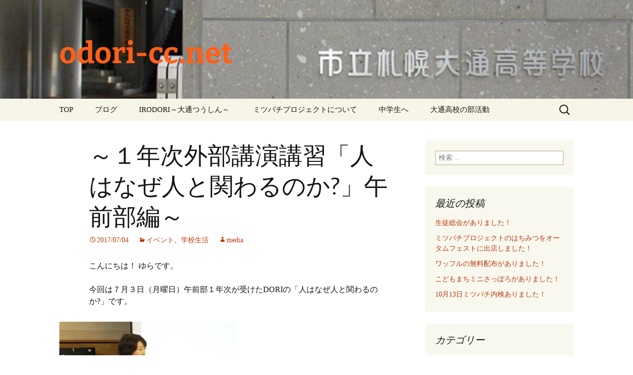

--- FILE ---
content_type: text/html; charset=UTF-8
request_url: http://odori-cc.net/2017/07/04/9260/
body_size: 16540
content:
<!DOCTYPE html>
<html dir="ltr" lang="ja" prefix="og: https://ogp.me/ns#">
<head>
<meta charset="UTF-8">
<meta name="viewport" content="width=device-width">
<link rel="profile" href="https://gmpg.org/xfn/11">
<link rel="pingback" href="http://odori-cc.net/xmlrpc.php">
<style>img:is([sizes="auto" i], [sizes^="auto," i]) { contain-intrinsic-size: 3000px 1500px }</style>
<!-- All in One SEO 4.9.0 - aioseo.com -->
<title>～１年次外部講演講習「人はなぜ人と関わるのか?」午前部編～ | odori-cc.net</title>
<meta name="robots" content="max-image-preview:large" />
<meta name="author" content="media"/>
<link rel="canonical" href="http://odori-cc.net/2017/07/04/9260/" />
<meta name="generator" content="All in One SEO (AIOSEO) 4.9.0" />
<meta property="og:locale" content="ja_JP" />
<meta property="og:site_name" content="odori-cc.net" />
<meta property="og:type" content="article" />
<meta property="og:title" content="～１年次外部講演講習「人はなぜ人と関わるのか?」午前部編～ | odori-cc.net" />
<meta property="og:url" content="http://odori-cc.net/2017/07/04/9260/" />
<meta property="og:image" content="http://odori-cc.net/wp-content/uploads/2017/07/MG_6991.jpg" />
<meta property="og:image:width" content="4272" />
<meta property="og:image:height" content="2848" />
<meta property="article:published_time" content="2017-07-04T06:31:01+00:00" />
<meta property="article:modified_time" content="2017-07-04T06:45:10+00:00" />
<meta name="twitter:card" content="summary_large_image" />
<meta name="twitter:site" content="@odori_media" />
<meta name="twitter:title" content="～１年次外部講演講習「人はなぜ人と関わるのか?」午前部編～ | odori-cc.net" />
<meta name="twitter:image" content="http://odori-cc.net/wp-content/uploads/2017/07/MG_6991.jpg" />
<script type="application/ld+json" class="aioseo-schema">
{"@context":"https:\/\/schema.org","@graph":[{"@type":"Article","@id":"http:\/\/odori-cc.net\/2017\/07\/04\/9260\/#article","name":"\uff5e\uff11\u5e74\u6b21\u5916\u90e8\u8b1b\u6f14\u8b1b\u7fd2\u300c\u4eba\u306f\u306a\u305c\u4eba\u3068\u95a2\u308f\u308b\u306e\u304b?\u300d\u5348\u524d\u90e8\u7de8\uff5e | odori-cc.net","headline":"\uff5e\uff11\u5e74\u6b21\u5916\u90e8\u8b1b\u6f14\u8b1b\u7fd2\u300c\u4eba\u306f\u306a\u305c\u4eba\u3068\u95a2\u308f\u308b\u306e\u304b?\u300d\u5348\u524d\u90e8\u7de8\uff5e","author":{"@id":"http:\/\/odori-cc.net\/author\/media\/#author"},"publisher":{"@id":"http:\/\/odori-cc.net\/#organization"},"image":{"@type":"ImageObject","url":"https:\/\/i0.wp.com\/odori-cc.net\/wp-content\/uploads\/2017\/07\/MG_6991.jpg?fit=4272%2C2848","@id":"http:\/\/odori-cc.net\/2017\/07\/04\/9260\/#articleImage","width":4272,"height":2848},"datePublished":"2017-07-04T15:31:01+09:00","dateModified":"2017-07-04T15:45:10+09:00","inLanguage":"ja","mainEntityOfPage":{"@id":"http:\/\/odori-cc.net\/2017\/07\/04\/9260\/#webpage"},"isPartOf":{"@id":"http:\/\/odori-cc.net\/2017\/07\/04\/9260\/#webpage"},"articleSection":"\u30a4\u30d9\u30f3\u30c8, \u5b66\u6821\u751f\u6d3b"},{"@type":"BreadcrumbList","@id":"http:\/\/odori-cc.net\/2017\/07\/04\/9260\/#breadcrumblist","itemListElement":[{"@type":"ListItem","@id":"http:\/\/odori-cc.net#listItem","position":1,"name":"\u30db\u30fc\u30e0","item":"http:\/\/odori-cc.net","nextItem":{"@type":"ListItem","@id":"http:\/\/odori-cc.net\/category\/event\/#listItem","name":"\u30a4\u30d9\u30f3\u30c8"}},{"@type":"ListItem","@id":"http:\/\/odori-cc.net\/category\/event\/#listItem","position":2,"name":"\u30a4\u30d9\u30f3\u30c8","item":"http:\/\/odori-cc.net\/category\/event\/","nextItem":{"@type":"ListItem","@id":"http:\/\/odori-cc.net\/2017\/07\/04\/9260\/#listItem","name":"\uff5e\uff11\u5e74\u6b21\u5916\u90e8\u8b1b\u6f14\u8b1b\u7fd2\u300c\u4eba\u306f\u306a\u305c\u4eba\u3068\u95a2\u308f\u308b\u306e\u304b?\u300d\u5348\u524d\u90e8\u7de8\uff5e"},"previousItem":{"@type":"ListItem","@id":"http:\/\/odori-cc.net#listItem","name":"\u30db\u30fc\u30e0"}},{"@type":"ListItem","@id":"http:\/\/odori-cc.net\/2017\/07\/04\/9260\/#listItem","position":3,"name":"\uff5e\uff11\u5e74\u6b21\u5916\u90e8\u8b1b\u6f14\u8b1b\u7fd2\u300c\u4eba\u306f\u306a\u305c\u4eba\u3068\u95a2\u308f\u308b\u306e\u304b?\u300d\u5348\u524d\u90e8\u7de8\uff5e","previousItem":{"@type":"ListItem","@id":"http:\/\/odori-cc.net\/category\/event\/#listItem","name":"\u30a4\u30d9\u30f3\u30c8"}}]},{"@type":"Organization","@id":"http:\/\/odori-cc.net\/#organization","name":"odori-cc.net","url":"http:\/\/odori-cc.net\/"},{"@type":"Person","@id":"http:\/\/odori-cc.net\/author\/media\/#author","url":"http:\/\/odori-cc.net\/author\/media\/","name":"media"},{"@type":"WebPage","@id":"http:\/\/odori-cc.net\/2017\/07\/04\/9260\/#webpage","url":"http:\/\/odori-cc.net\/2017\/07\/04\/9260\/","name":"\uff5e\uff11\u5e74\u6b21\u5916\u90e8\u8b1b\u6f14\u8b1b\u7fd2\u300c\u4eba\u306f\u306a\u305c\u4eba\u3068\u95a2\u308f\u308b\u306e\u304b?\u300d\u5348\u524d\u90e8\u7de8\uff5e | odori-cc.net","inLanguage":"ja","isPartOf":{"@id":"http:\/\/odori-cc.net\/#website"},"breadcrumb":{"@id":"http:\/\/odori-cc.net\/2017\/07\/04\/9260\/#breadcrumblist"},"author":{"@id":"http:\/\/odori-cc.net\/author\/media\/#author"},"creator":{"@id":"http:\/\/odori-cc.net\/author\/media\/#author"},"datePublished":"2017-07-04T15:31:01+09:00","dateModified":"2017-07-04T15:45:10+09:00"},{"@type":"WebSite","@id":"http:\/\/odori-cc.net\/#website","url":"http:\/\/odori-cc.net\/","name":"odori-cc.net","inLanguage":"ja","publisher":{"@id":"http:\/\/odori-cc.net\/#organization"}}]}
</script>
<!-- All in One SEO -->
<link rel='dns-prefetch' href='//cdn.jsdelivr.net' />
<link rel='dns-prefetch' href='//stats.wp.com' />
<link rel='dns-prefetch' href='//netdna.bootstrapcdn.com' />
<link rel='dns-prefetch' href='//v0.wordpress.com' />
<link rel='preconnect' href='//i0.wp.com' />
<link rel='preconnect' href='//c0.wp.com' />
<link rel="alternate" type="application/rss+xml" title="odori-cc.net &raquo; フィード" href="http://odori-cc.net/feed/" />
<link rel="alternate" type="application/rss+xml" title="odori-cc.net &raquo; コメントフィード" href="http://odori-cc.net/comments/feed/" />
<link rel="alternate" type="application/rss+xml" title="odori-cc.net &raquo; ～１年次外部講演講習「人はなぜ人と関わるのか?」午前部編～ のコメントのフィード" href="http://odori-cc.net/2017/07/04/9260/feed/" />
<link rel='stylesheet' id='wp-block-library-css' href='https://c0.wp.com/c/6.8.3/wp-includes/css/dist/block-library/style.min.css' media='all' />
<style id='wp-block-library-theme-inline-css'>
.wp-block-audio :where(figcaption){color:#555;font-size:13px;text-align:center}.is-dark-theme .wp-block-audio :where(figcaption){color:#ffffffa6}.wp-block-audio{margin:0 0 1em}.wp-block-code{border:1px solid #ccc;border-radius:4px;font-family:Menlo,Consolas,monaco,monospace;padding:.8em 1em}.wp-block-embed :where(figcaption){color:#555;font-size:13px;text-align:center}.is-dark-theme .wp-block-embed :where(figcaption){color:#ffffffa6}.wp-block-embed{margin:0 0 1em}.blocks-gallery-caption{color:#555;font-size:13px;text-align:center}.is-dark-theme .blocks-gallery-caption{color:#ffffffa6}:root :where(.wp-block-image figcaption){color:#555;font-size:13px;text-align:center}.is-dark-theme :root :where(.wp-block-image figcaption){color:#ffffffa6}.wp-block-image{margin:0 0 1em}.wp-block-pullquote{border-bottom:4px solid;border-top:4px solid;color:currentColor;margin-bottom:1.75em}.wp-block-pullquote cite,.wp-block-pullquote footer,.wp-block-pullquote__citation{color:currentColor;font-size:.8125em;font-style:normal;text-transform:uppercase}.wp-block-quote{border-left:.25em solid;margin:0 0 1.75em;padding-left:1em}.wp-block-quote cite,.wp-block-quote footer{color:currentColor;font-size:.8125em;font-style:normal;position:relative}.wp-block-quote:where(.has-text-align-right){border-left:none;border-right:.25em solid;padding-left:0;padding-right:1em}.wp-block-quote:where(.has-text-align-center){border:none;padding-left:0}.wp-block-quote.is-large,.wp-block-quote.is-style-large,.wp-block-quote:where(.is-style-plain){border:none}.wp-block-search .wp-block-search__label{font-weight:700}.wp-block-search__button{border:1px solid #ccc;padding:.375em .625em}:where(.wp-block-group.has-background){padding:1.25em 2.375em}.wp-block-separator.has-css-opacity{opacity:.4}.wp-block-separator{border:none;border-bottom:2px solid;margin-left:auto;margin-right:auto}.wp-block-separator.has-alpha-channel-opacity{opacity:1}.wp-block-separator:not(.is-style-wide):not(.is-style-dots){width:100px}.wp-block-separator.has-background:not(.is-style-dots){border-bottom:none;height:1px}.wp-block-separator.has-background:not(.is-style-wide):not(.is-style-dots){height:2px}.wp-block-table{margin:0 0 1em}.wp-block-table td,.wp-block-table th{word-break:normal}.wp-block-table :where(figcaption){color:#555;font-size:13px;text-align:center}.is-dark-theme .wp-block-table :where(figcaption){color:#ffffffa6}.wp-block-video :where(figcaption){color:#555;font-size:13px;text-align:center}.is-dark-theme .wp-block-video :where(figcaption){color:#ffffffa6}.wp-block-video{margin:0 0 1em}:root :where(.wp-block-template-part.has-background){margin-bottom:0;margin-top:0;padding:1.25em 2.375em}
</style>
<style id='classic-theme-styles-inline-css'>
/*! This file is auto-generated */
.wp-block-button__link{color:#fff;background-color:#32373c;border-radius:9999px;box-shadow:none;text-decoration:none;padding:calc(.667em + 2px) calc(1.333em + 2px);font-size:1.125em}.wp-block-file__button{background:#32373c;color:#fff;text-decoration:none}
</style>
<link rel='stylesheet' id='aioseo/css/src/vue/standalone/blocks/table-of-contents/global.scss-css' href='//odori-cc.net/wp-content/cache/wpfc-minified/qnffxyb/79k6.css' media='all' />
<link rel='stylesheet' id='mediaelement-css' href='https://c0.wp.com/c/6.8.3/wp-includes/js/mediaelement/mediaelementplayer-legacy.min.css' media='all' />
<link rel='stylesheet' id='wp-mediaelement-css' href='https://c0.wp.com/c/6.8.3/wp-includes/js/mediaelement/wp-mediaelement.min.css' media='all' />
<style id='jetpack-sharing-buttons-style-inline-css'>
.jetpack-sharing-buttons__services-list{display:flex;flex-direction:row;flex-wrap:wrap;gap:0;list-style-type:none;margin:5px;padding:0}.jetpack-sharing-buttons__services-list.has-small-icon-size{font-size:12px}.jetpack-sharing-buttons__services-list.has-normal-icon-size{font-size:16px}.jetpack-sharing-buttons__services-list.has-large-icon-size{font-size:24px}.jetpack-sharing-buttons__services-list.has-huge-icon-size{font-size:36px}@media print{.jetpack-sharing-buttons__services-list{display:none!important}}.editor-styles-wrapper .wp-block-jetpack-sharing-buttons{gap:0;padding-inline-start:0}ul.jetpack-sharing-buttons__services-list.has-background{padding:1.25em 2.375em}
</style>
<style id='global-styles-inline-css'>
:root{--wp--preset--aspect-ratio--square: 1;--wp--preset--aspect-ratio--4-3: 4/3;--wp--preset--aspect-ratio--3-4: 3/4;--wp--preset--aspect-ratio--3-2: 3/2;--wp--preset--aspect-ratio--2-3: 2/3;--wp--preset--aspect-ratio--16-9: 16/9;--wp--preset--aspect-ratio--9-16: 9/16;--wp--preset--color--black: #000000;--wp--preset--color--cyan-bluish-gray: #abb8c3;--wp--preset--color--white: #fff;--wp--preset--color--pale-pink: #f78da7;--wp--preset--color--vivid-red: #cf2e2e;--wp--preset--color--luminous-vivid-orange: #ff6900;--wp--preset--color--luminous-vivid-amber: #fcb900;--wp--preset--color--light-green-cyan: #7bdcb5;--wp--preset--color--vivid-green-cyan: #00d084;--wp--preset--color--pale-cyan-blue: #8ed1fc;--wp--preset--color--vivid-cyan-blue: #0693e3;--wp--preset--color--vivid-purple: #9b51e0;--wp--preset--color--dark-gray: #141412;--wp--preset--color--red: #bc360a;--wp--preset--color--medium-orange: #db572f;--wp--preset--color--light-orange: #ea9629;--wp--preset--color--yellow: #fbca3c;--wp--preset--color--dark-brown: #220e10;--wp--preset--color--medium-brown: #722d19;--wp--preset--color--light-brown: #eadaa6;--wp--preset--color--beige: #e8e5ce;--wp--preset--color--off-white: #f7f5e7;--wp--preset--gradient--vivid-cyan-blue-to-vivid-purple: linear-gradient(135deg,rgba(6,147,227,1) 0%,rgb(155,81,224) 100%);--wp--preset--gradient--light-green-cyan-to-vivid-green-cyan: linear-gradient(135deg,rgb(122,220,180) 0%,rgb(0,208,130) 100%);--wp--preset--gradient--luminous-vivid-amber-to-luminous-vivid-orange: linear-gradient(135deg,rgba(252,185,0,1) 0%,rgba(255,105,0,1) 100%);--wp--preset--gradient--luminous-vivid-orange-to-vivid-red: linear-gradient(135deg,rgba(255,105,0,1) 0%,rgb(207,46,46) 100%);--wp--preset--gradient--very-light-gray-to-cyan-bluish-gray: linear-gradient(135deg,rgb(238,238,238) 0%,rgb(169,184,195) 100%);--wp--preset--gradient--cool-to-warm-spectrum: linear-gradient(135deg,rgb(74,234,220) 0%,rgb(151,120,209) 20%,rgb(207,42,186) 40%,rgb(238,44,130) 60%,rgb(251,105,98) 80%,rgb(254,248,76) 100%);--wp--preset--gradient--blush-light-purple: linear-gradient(135deg,rgb(255,206,236) 0%,rgb(152,150,240) 100%);--wp--preset--gradient--blush-bordeaux: linear-gradient(135deg,rgb(254,205,165) 0%,rgb(254,45,45) 50%,rgb(107,0,62) 100%);--wp--preset--gradient--luminous-dusk: linear-gradient(135deg,rgb(255,203,112) 0%,rgb(199,81,192) 50%,rgb(65,88,208) 100%);--wp--preset--gradient--pale-ocean: linear-gradient(135deg,rgb(255,245,203) 0%,rgb(182,227,212) 50%,rgb(51,167,181) 100%);--wp--preset--gradient--electric-grass: linear-gradient(135deg,rgb(202,248,128) 0%,rgb(113,206,126) 100%);--wp--preset--gradient--midnight: linear-gradient(135deg,rgb(2,3,129) 0%,rgb(40,116,252) 100%);--wp--preset--gradient--autumn-brown: linear-gradient(135deg, rgba(226,45,15,1) 0%, rgba(158,25,13,1) 100%);--wp--preset--gradient--sunset-yellow: linear-gradient(135deg, rgba(233,139,41,1) 0%, rgba(238,179,95,1) 100%);--wp--preset--gradient--light-sky: linear-gradient(135deg,rgba(228,228,228,1.0) 0%,rgba(208,225,252,1.0) 100%);--wp--preset--gradient--dark-sky: linear-gradient(135deg,rgba(0,0,0,1.0) 0%,rgba(56,61,69,1.0) 100%);--wp--preset--font-size--small: 13px;--wp--preset--font-size--medium: 20px;--wp--preset--font-size--large: 36px;--wp--preset--font-size--x-large: 42px;--wp--preset--spacing--20: 0.44rem;--wp--preset--spacing--30: 0.67rem;--wp--preset--spacing--40: 1rem;--wp--preset--spacing--50: 1.5rem;--wp--preset--spacing--60: 2.25rem;--wp--preset--spacing--70: 3.38rem;--wp--preset--spacing--80: 5.06rem;--wp--preset--shadow--natural: 6px 6px 9px rgba(0, 0, 0, 0.2);--wp--preset--shadow--deep: 12px 12px 50px rgba(0, 0, 0, 0.4);--wp--preset--shadow--sharp: 6px 6px 0px rgba(0, 0, 0, 0.2);--wp--preset--shadow--outlined: 6px 6px 0px -3px rgba(255, 255, 255, 1), 6px 6px rgba(0, 0, 0, 1);--wp--preset--shadow--crisp: 6px 6px 0px rgba(0, 0, 0, 1);}:where(.is-layout-flex){gap: 0.5em;}:where(.is-layout-grid){gap: 0.5em;}body .is-layout-flex{display: flex;}.is-layout-flex{flex-wrap: wrap;align-items: center;}.is-layout-flex > :is(*, div){margin: 0;}body .is-layout-grid{display: grid;}.is-layout-grid > :is(*, div){margin: 0;}:where(.wp-block-columns.is-layout-flex){gap: 2em;}:where(.wp-block-columns.is-layout-grid){gap: 2em;}:where(.wp-block-post-template.is-layout-flex){gap: 1.25em;}:where(.wp-block-post-template.is-layout-grid){gap: 1.25em;}.has-black-color{color: var(--wp--preset--color--black) !important;}.has-cyan-bluish-gray-color{color: var(--wp--preset--color--cyan-bluish-gray) !important;}.has-white-color{color: var(--wp--preset--color--white) !important;}.has-pale-pink-color{color: var(--wp--preset--color--pale-pink) !important;}.has-vivid-red-color{color: var(--wp--preset--color--vivid-red) !important;}.has-luminous-vivid-orange-color{color: var(--wp--preset--color--luminous-vivid-orange) !important;}.has-luminous-vivid-amber-color{color: var(--wp--preset--color--luminous-vivid-amber) !important;}.has-light-green-cyan-color{color: var(--wp--preset--color--light-green-cyan) !important;}.has-vivid-green-cyan-color{color: var(--wp--preset--color--vivid-green-cyan) !important;}.has-pale-cyan-blue-color{color: var(--wp--preset--color--pale-cyan-blue) !important;}.has-vivid-cyan-blue-color{color: var(--wp--preset--color--vivid-cyan-blue) !important;}.has-vivid-purple-color{color: var(--wp--preset--color--vivid-purple) !important;}.has-black-background-color{background-color: var(--wp--preset--color--black) !important;}.has-cyan-bluish-gray-background-color{background-color: var(--wp--preset--color--cyan-bluish-gray) !important;}.has-white-background-color{background-color: var(--wp--preset--color--white) !important;}.has-pale-pink-background-color{background-color: var(--wp--preset--color--pale-pink) !important;}.has-vivid-red-background-color{background-color: var(--wp--preset--color--vivid-red) !important;}.has-luminous-vivid-orange-background-color{background-color: var(--wp--preset--color--luminous-vivid-orange) !important;}.has-luminous-vivid-amber-background-color{background-color: var(--wp--preset--color--luminous-vivid-amber) !important;}.has-light-green-cyan-background-color{background-color: var(--wp--preset--color--light-green-cyan) !important;}.has-vivid-green-cyan-background-color{background-color: var(--wp--preset--color--vivid-green-cyan) !important;}.has-pale-cyan-blue-background-color{background-color: var(--wp--preset--color--pale-cyan-blue) !important;}.has-vivid-cyan-blue-background-color{background-color: var(--wp--preset--color--vivid-cyan-blue) !important;}.has-vivid-purple-background-color{background-color: var(--wp--preset--color--vivid-purple) !important;}.has-black-border-color{border-color: var(--wp--preset--color--black) !important;}.has-cyan-bluish-gray-border-color{border-color: var(--wp--preset--color--cyan-bluish-gray) !important;}.has-white-border-color{border-color: var(--wp--preset--color--white) !important;}.has-pale-pink-border-color{border-color: var(--wp--preset--color--pale-pink) !important;}.has-vivid-red-border-color{border-color: var(--wp--preset--color--vivid-red) !important;}.has-luminous-vivid-orange-border-color{border-color: var(--wp--preset--color--luminous-vivid-orange) !important;}.has-luminous-vivid-amber-border-color{border-color: var(--wp--preset--color--luminous-vivid-amber) !important;}.has-light-green-cyan-border-color{border-color: var(--wp--preset--color--light-green-cyan) !important;}.has-vivid-green-cyan-border-color{border-color: var(--wp--preset--color--vivid-green-cyan) !important;}.has-pale-cyan-blue-border-color{border-color: var(--wp--preset--color--pale-cyan-blue) !important;}.has-vivid-cyan-blue-border-color{border-color: var(--wp--preset--color--vivid-cyan-blue) !important;}.has-vivid-purple-border-color{border-color: var(--wp--preset--color--vivid-purple) !important;}.has-vivid-cyan-blue-to-vivid-purple-gradient-background{background: var(--wp--preset--gradient--vivid-cyan-blue-to-vivid-purple) !important;}.has-light-green-cyan-to-vivid-green-cyan-gradient-background{background: var(--wp--preset--gradient--light-green-cyan-to-vivid-green-cyan) !important;}.has-luminous-vivid-amber-to-luminous-vivid-orange-gradient-background{background: var(--wp--preset--gradient--luminous-vivid-amber-to-luminous-vivid-orange) !important;}.has-luminous-vivid-orange-to-vivid-red-gradient-background{background: var(--wp--preset--gradient--luminous-vivid-orange-to-vivid-red) !important;}.has-very-light-gray-to-cyan-bluish-gray-gradient-background{background: var(--wp--preset--gradient--very-light-gray-to-cyan-bluish-gray) !important;}.has-cool-to-warm-spectrum-gradient-background{background: var(--wp--preset--gradient--cool-to-warm-spectrum) !important;}.has-blush-light-purple-gradient-background{background: var(--wp--preset--gradient--blush-light-purple) !important;}.has-blush-bordeaux-gradient-background{background: var(--wp--preset--gradient--blush-bordeaux) !important;}.has-luminous-dusk-gradient-background{background: var(--wp--preset--gradient--luminous-dusk) !important;}.has-pale-ocean-gradient-background{background: var(--wp--preset--gradient--pale-ocean) !important;}.has-electric-grass-gradient-background{background: var(--wp--preset--gradient--electric-grass) !important;}.has-midnight-gradient-background{background: var(--wp--preset--gradient--midnight) !important;}.has-small-font-size{font-size: var(--wp--preset--font-size--small) !important;}.has-medium-font-size{font-size: var(--wp--preset--font-size--medium) !important;}.has-large-font-size{font-size: var(--wp--preset--font-size--large) !important;}.has-x-large-font-size{font-size: var(--wp--preset--font-size--x-large) !important;}
:where(.wp-block-post-template.is-layout-flex){gap: 1.25em;}:where(.wp-block-post-template.is-layout-grid){gap: 1.25em;}
:where(.wp-block-columns.is-layout-flex){gap: 2em;}:where(.wp-block-columns.is-layout-grid){gap: 2em;}
:root :where(.wp-block-pullquote){font-size: 1.5em;line-height: 1.6;}
</style>
<link rel='stylesheet' id='font-awesome-css' href='//netdna.bootstrapcdn.com/font-awesome/4.1.0/css/font-awesome.css' media='screen' />
<link rel='stylesheet' id='twentythirteen-fonts-css' href='//odori-cc.net/wp-content/cache/wpfc-minified/77yx8hxi/9q7r2.css' media='all' />
<link rel='stylesheet' id='genericons-css' href='https://c0.wp.com/p/jetpack/15.0/_inc/genericons/genericons/genericons.css' media='all' />
<link rel='stylesheet' id='twentythirteen-style-css' href='//odori-cc.net/wp-content/cache/wpfc-minified/6omownwf/5wtu6.css' media='all' />
<link rel='stylesheet' id='twentythirteen-block-style-css' href='//odori-cc.net/wp-content/cache/wpfc-minified/l9s9q3g9/dny8f.css' media='all' />
<script src="https://c0.wp.com/c/6.8.3/wp-includes/js/jquery/jquery.min.js" id="jquery-core-js"></script>
<script src="https://c0.wp.com/c/6.8.3/wp-includes/js/jquery/jquery-migrate.min.js" id="jquery-migrate-js"></script>
<script src="http://odori-cc.net/wp-content/themes/twentythirteen/js/functions.js?ver=20230526" id="twentythirteen-script-js" defer data-wp-strategy="defer"></script>
<link rel="https://api.w.org/" href="http://odori-cc.net/wp-json/" /><link rel="alternate" title="JSON" type="application/json" href="http://odori-cc.net/wp-json/wp/v2/posts/9260" /><link rel="EditURI" type="application/rsd+xml" title="RSD" href="http://odori-cc.net/xmlrpc.php?rsd" />
<meta name="generator" content="WordPress 6.8.3" />
<link rel='shortlink' href='https://wp.me/p3UhKE-2pm' />
<link rel="alternate" title="oEmbed (JSON)" type="application/json+oembed" href="http://odori-cc.net/wp-json/oembed/1.0/embed?url=http%3A%2F%2Fodori-cc.net%2F2017%2F07%2F04%2F9260%2F" />
<link rel="alternate" title="oEmbed (XML)" type="text/xml+oembed" href="http://odori-cc.net/wp-json/oembed/1.0/embed?url=http%3A%2F%2Fodori-cc.net%2F2017%2F07%2F04%2F9260%2F&#038;format=xml" />
<style>
.scroll-back-to-top-wrapper {
position: fixed;
opacity: 0;
visibility: hidden;
overflow: hidden;
text-align: center;
z-index: 99999999;
background-color: #ff601a;
color: #eeeeee;
width: 70px;
height: 68px;
line-height: 68px;
right: 25px;
bottom: 25px;
padding-top: 2px;
border-top-left-radius: 100px;
border-top-right-radius: 100px;
border-bottom-right-radius: 100px;
border-bottom-left-radius: 100px;
-webkit-transition: all 0.5s ease-in-out;
-moz-transition: all 0.5s ease-in-out;
-ms-transition: all 0.5s ease-in-out;
-o-transition: all 0.5s ease-in-out;
transition: all 0.5s ease-in-out;
}
.scroll-back-to-top-wrapper:hover {
background-color: #a3a3a3;
color: #eeeeee;
}
.scroll-back-to-top-wrapper.show {
visibility:visible;
cursor:pointer;
opacity: 1.0;
}
.scroll-back-to-top-wrapper i.fa {
line-height: inherit;
}
.scroll-back-to-top-wrapper .fa-lg {
vertical-align: 0;
}
</style>	<style>img#wpstats{display:none}</style>
<link rel="apple-touch-icon" sizes="57x57" href="/wp-content/uploads/fbrfg/apple-touch-icon-57x57.png">
<link rel="apple-touch-icon" sizes="60x60" href="/wp-content/uploads/fbrfg/apple-touch-icon-60x60.png">
<link rel="apple-touch-icon" sizes="72x72" href="/wp-content/uploads/fbrfg/apple-touch-icon-72x72.png">
<link rel="apple-touch-icon" sizes="76x76" href="/wp-content/uploads/fbrfg/apple-touch-icon-76x76.png">
<link rel="apple-touch-icon" sizes="114x114" href="/wp-content/uploads/fbrfg/apple-touch-icon-114x114.png">
<link rel="apple-touch-icon" sizes="120x120" href="/wp-content/uploads/fbrfg/apple-touch-icon-120x120.png">
<link rel="apple-touch-icon" sizes="144x144" href="/wp-content/uploads/fbrfg/apple-touch-icon-144x144.png">
<link rel="apple-touch-icon" sizes="152x152" href="/wp-content/uploads/fbrfg/apple-touch-icon-152x152.png">
<link rel="apple-touch-icon" sizes="180x180" href="/wp-content/uploads/fbrfg/apple-touch-icon-180x180.png">
<link rel="icon" type="image/png" href="/wp-content/uploads/fbrfg/favicon-32x32.png" sizes="32x32">
<link rel="icon" type="image/png" href="/wp-content/uploads/fbrfg/android-chrome-192x192.png" sizes="192x192">
<link rel="icon" type="image/png" href="/wp-content/uploads/fbrfg/favicon-96x96.png" sizes="96x96">
<link rel="icon" type="image/png" href="/wp-content/uploads/fbrfg/favicon-16x16.png" sizes="16x16">
<link rel="manifest" href="/wp-content/uploads/fbrfg/manifest.json">
<link rel="shortcut icon" href="/wp-content/uploads/fbrfg/favicon.ico">
<meta name="apple-mobile-web-app-title" content="odori-cc.net">
<meta name="application-name" content="odori-cc.net">
<meta name="msapplication-TileColor" content="#da532c">
<meta name="msapplication-TileImage" content="/wp-content/uploads/fbrfg/mstile-144x144.png">
<meta name="msapplication-config" content="/wp-content/uploads/fbrfg/browserconfig.xml">
<meta name="theme-color" content="#ffffff">
<!-- BEGIN: WP Social Bookmarking Light HEAD --><script>
(function (d, s, id) {
var js, fjs = d.getElementsByTagName(s)[0];
if (d.getElementById(id)) return;
js = d.createElement(s);
js.id = id;
js.src = "//connect.facebook.net/ja_JP/sdk.js#xfbml=1&version=v2.7";
fjs.parentNode.insertBefore(js, fjs);
}(document, 'script', 'facebook-jssdk'));
</script>
<style type="text/css">.wp_social_bookmarking_light{
border: 0 !important;
padding: 10px 0 10px 0 !important;
margin: 0 !important;
}
.wp_social_bookmarking_light div{
float: left !important;
border: 0 !important;
padding: 0 !important;
margin: 0 10px 0px 0 !important;
max-height: 20px !important;
line-height: 18px !important;
text-indent: 0 !important;
}
.wp_social_bookmarking_light img{
border: 0 !important;
padding: 0;
margin: 0;
vertical-align: top !important;
}
.wp_social_bookmarking_light_clear{
clear: both !important;
}
#fb-root{
display: none;
}
.wsbl_twitter{
max-width: 108px;
}
.wsbl_facebook_like iframe{
max-width: none !important;
}
</style>
<!-- END: WP Social Bookmarking Light HEAD -->
<style type="text/css" id="twentythirteen-header-css">
.site-header {
background: url(http://odori-cc.net/wp-content/uploads/2017/08/header.jpg) no-repeat scroll top;
background-size: 1600px auto;
}
@media (max-width: 767px) {
.site-header {
background-size: 768px auto;
}
}
@media (max-width: 359px) {
.site-header {
background-size: 360px auto;
}
}
.site-title,
.site-description {
color: #ff601a;
}
</style>
<style id="wp-custom-css">
/*
カスタム CSS 機能へようこそ。
使い方についてはこちらをご覧ください
(英語ドキュメンテーション)。http://wp.me/PEmnE-Bt
*/
body {
font-family: 'Hiragino Kaku Gothic Pro W3', 'Hiragino Kaku Gothic ProN', Meiryo, メイリオ, 　sans-serif;
}
h2,h5 {
font-family: 'Hiragino Kaku Gothic Pro W3', 'Hiragino Kaku Gothic ProN', Meiryo, メイリオ, sans-serif;
}
widget_sp_image-3 {
size: 50%;
}		</style>
</head>
<body class="wp-singular post-template-default single single-post postid-9260 single-format-standard wp-embed-responsive wp-theme-twentythirteen sidebar no-avatars">
<div id="page" class="hfeed site">
<header id="masthead" class="site-header">
<a class="home-link" href="http://odori-cc.net/" rel="home">
<h1 class="site-title">odori-cc.net</h1>
<h2 class="site-description"></h2>
</a>
<div id="navbar" class="navbar">
<nav id="site-navigation" class="navigation main-navigation">
<button class="menu-toggle">メニュー</button>
<a class="screen-reader-text skip-link" href="#content">
コンテンツへスキップ					</a>
<div class="menu-top_menu-container"><ul id="primary-menu" class="nav-menu"><li id="menu-item-165" class="menu-item menu-item-type-post_type menu-item-object-page menu-item-home menu-item-165"><a href="http://odori-cc.net/">TOP</a></li>
<li id="menu-item-166" class="menu-item menu-item-type-post_type menu-item-object-page current_page_parent menu-item-has-children menu-item-166"><a href="http://odori-cc.net/blog/">ブログ</a>
<ul class="sub-menu">
<li id="menu-item-479" class="menu-item menu-item-type-taxonomy menu-item-object-category menu-item-479"><a href="http://odori-cc.net/category/info/">お知らせ</a></li>
<li id="menu-item-473" class="menu-item menu-item-type-taxonomy menu-item-object-category current-post-ancestor current-menu-parent current-post-parent menu-item-473"><a href="http://odori-cc.net/category/school-life/">学校生活</a></li>
<li id="menu-item-476" class="menu-item menu-item-type-taxonomy menu-item-object-category current-post-ancestor current-menu-parent current-post-parent menu-item-476"><a href="http://odori-cc.net/category/event/">イベント</a></li>
<li id="menu-item-474" class="menu-item menu-item-type-taxonomy menu-item-object-category menu-item-474"><a href="http://odori-cc.net/category/club/">部活動</a></li>
<li id="menu-item-475" class="menu-item menu-item-type-taxonomy menu-item-object-category menu-item-475"><a href="http://odori-cc.net/category/report/">活動報告</a></li>
<li id="menu-item-478" class="menu-item menu-item-type-taxonomy menu-item-object-category menu-item-478"><a href="http://odori-cc.net/category/radio/">ラジオ</a></li>
<li id="menu-item-477" class="menu-item menu-item-type-taxonomy menu-item-object-category menu-item-477"><a href="http://odori-cc.net/category/bee/">ミツバチプロジェクト</a></li>
<li id="menu-item-480" class="menu-item menu-item-type-taxonomy menu-item-object-category menu-item-480"><a href="http://odori-cc.net/category/media/">メディア局</a></li>
<li id="menu-item-13500" class="menu-item menu-item-type-taxonomy menu-item-object-category menu-item-13500"><a href="http://odori-cc.net/category/1%e5%b9%b4%e6%ac%a1/">1年次の活動</a></li>
<li id="menu-item-13501" class="menu-item menu-item-type-taxonomy menu-item-object-category menu-item-13501"><a href="http://odori-cc.net/category/2%e5%b9%b4%e6%ac%a1/">2年次の活動</a></li>
<li id="menu-item-13502" class="menu-item menu-item-type-taxonomy menu-item-object-category menu-item-13502"><a href="http://odori-cc.net/category/34%e5%b9%b4%e6%ac%a1/">3,4年次の活動</a></li>
</ul>
</li>
<li id="menu-item-1972" class="menu-item menu-item-type-post_type menu-item-object-page menu-item-1972"><a href="http://odori-cc.net/irodori/">IRODORI～大通つうしん～  ‎</a></li>
<li id="menu-item-4509" class="menu-item menu-item-type-post_type menu-item-object-page menu-item-4509"><a href="http://odori-cc.net/bee-project/">ミツバチプロジェクトについて</a></li>
<li id="menu-item-5024" class="menu-item menu-item-type-post_type menu-item-object-page menu-item-5024"><a href="http://odori-cc.net/4middleschoolers/">中学生へ</a></li>
<li id="menu-item-12707" class="menu-item menu-item-type-post_type menu-item-object-page menu-item-12707"><a href="http://odori-cc.net/odori-club/">大通高校の部活動</a></li>
</ul></div>					<form role="search" method="get" class="search-form" action="http://odori-cc.net/">
<label>
<span class="screen-reader-text">検索:</span>
<input type="search" class="search-field" placeholder="検索&hellip;" value="" name="s" />
</label>
<input type="submit" class="search-submit" value="検索" />
</form>				</nav><!-- #site-navigation -->
</div><!-- #navbar -->
</header><!-- #masthead -->
<div id="main" class="site-main">
<div id="primary" class="content-area">
<div id="content" class="site-content" role="main">
<article id="post-9260" class="post-9260 post type-post status-publish format-standard hentry category-event category-school-life">
<header class="entry-header">
<h1 class="entry-title">～１年次外部講演講習「人はなぜ人と関わるのか?」午前部編～</h1>
<div class="entry-meta">
<span class="date"><a href="http://odori-cc.net/2017/07/04/9260/" title="～１年次外部講演講習「人はなぜ人と関わるのか?」午前部編～ へのパーマリンク" rel="bookmark"><time class="entry-date" datetime="2017-07-04T15:31:01+09:00">2017/07/04</time></a></span><span class="categories-links"><a href="http://odori-cc.net/category/event/" rel="category tag">イベント</a>、<a href="http://odori-cc.net/category/school-life/" rel="category tag">学校生活</a></span><span class="author vcard"><a class="url fn n" href="http://odori-cc.net/author/media/" title="media の投稿をすべて表示" rel="author">media</a></span>					</div><!-- .entry-meta -->
</header><!-- .entry-header -->
<div class="entry-content">
<p>こんにちは！ ゆらです。</p>
<p>今回は７月３日（月曜日）午前部１年次が受けたDORIの「人はなぜ人と関わるのか?」です。</p>
<p><img data-recalc-dims="1" fetchpriority="high" decoding="async" class="alignleft" src="https://i0.wp.com/odori-cc.net/wp-content/uploads/2017/07/MG_6991.jpg?resize=357%2C238" width="357" height="238" /></p>
<p>&nbsp;</p>
<p>&nbsp;</p>
<p>&nbsp;</p>
<p>&nbsp;</p>
<p>&nbsp;</p>
<p>&nbsp;</p>
<p>札幌人図鑑主催の福津京子さんのお話を聞きました。札幌人図鑑とは、札幌ゆかりまたは札幌在住のゲストを毎回１名招き、過去・現在・未来に関わる３つのキーワードをテーマにTV番組をしています。その中から福津京子さんが厳選した人のエピソードをたくさん紹介してもらい、その後、福津京子さんの人生を聞きました。</p>
<p>福津京子さんは、FMアップル社に入社し１５年で卒業と同時にJ：COMにスカウトされ番組「札幌人図鑑」を立ち上げました。</p>
<p>その事を受け僕が印象に残ってる事は、「あと一歩だけ前に進もう」という言葉です。僕は、その事について聞いていて良かったと思います。僕は最近、昔の事で悩んでいて一歩を踏み出せていませんでしたが、この言葉を聞いて少し踏み出してみようと思います。</p>
<p>最後に、何かに縛られていたら自分の本当にやりたい事が出来ないし、何より楽しくないと思いました。</p>
<p>なので、聞いていて良かったと思います。</p>
<p><a href="https://i0.wp.com/odori-cc.net/wp-content/uploads/2017/07/IMG_9036.jpg"><img data-recalc-dims="1" decoding="async" class="alignnone size-medium wp-image-9264" src="https://i0.wp.com/odori-cc.net/wp-content/uploads/2017/07/IMG_9036.jpg?resize=300%2C200" alt="IMG_9036" width="300" height="200" srcset="https://i0.wp.com/odori-cc.net/wp-content/uploads/2017/07/IMG_9036.jpg?resize=300%2C200 300w, https://i0.wp.com/odori-cc.net/wp-content/uploads/2017/07/IMG_9036.jpg?resize=768%2C512 768w, https://i0.wp.com/odori-cc.net/wp-content/uploads/2017/07/IMG_9036.jpg?resize=1024%2C683 1024w, https://i0.wp.com/odori-cc.net/wp-content/uploads/2017/07/IMG_9036.jpg?w=1208 1208w, https://i0.wp.com/odori-cc.net/wp-content/uploads/2017/07/IMG_9036.jpg?w=1812 1812w" sizes="(max-width: 300px) 100vw, 300px" /></a></p>
<p style="text-align: left">以上、ゆらでした。</p>
<div class='wp_social_bookmarking_light'>        <div class="wsbl_line"><a href='line://msg/text/%EF%BD%9E%EF%BC%91%E5%B9%B4%E6%AC%A1%E5%A4%96%E9%83%A8%E8%AC%9B%E6%BC%94%E8%AC%9B%E7%BF%92%E3%80%8C%E4%BA%BA%E3%81%AF%E3%81%AA%E3%81%9C%E4%BA%BA%E3%81%A8%E9%96%A2%E3%82%8F%E3%82%8B%E3%81%AE%E3%81%8B%3F%E3%80%8D%E5%8D%88%E5%89%8D%E9%83%A8%E7%B7%A8%EF%BD%9E%0D%0Ahttp%3A%2F%2Fodori-cc.net%2F2017%2F07%2F04%2F9260%2F' title='LINEで送る' rel=nofollow class='wp_social_bookmarking_light_a' ><img data-recalc-dims="1" src="https://i0.wp.com/odori-cc.net/wp-content/plugins/wp-social-bookmarking-light/public/images/line88x20.png?resize=88%2C20" alt='LINEで送る' title='LINEで送る' width="88" height="20" class='wp_social_bookmarking_light_img' /></a></div>        <div class="wsbl_facebook_like"><div id="fb-root"></div><fb:like href="http://odori-cc.net/2017/07/04/9260/" layout="button_count" action="like" width="100" share="false" show_faces="false" ></fb:like></div>        <div class="wsbl_twitter"><a href="https://twitter.com/share" class="twitter-share-button" data-url="http://odori-cc.net/2017/07/04/9260/" data-text="～１年次外部講演講習「人はなぜ人と関わるのか?」午前部編～" data-via="odori_media" data-lang="ja">Tweet</a></div></div>
<br class='wp_social_bookmarking_light_clear' />
</div><!-- .entry-content -->
<footer class="entry-meta">
</footer><!-- .entry-meta -->
</article><!-- #post -->
<nav class="navigation post-navigation">
<h1 class="screen-reader-text">
投稿ナビゲーション		</h1>
<div class="nav-links">
<a href="http://odori-cc.net/2017/07/03/9018/" rel="prev"><span class="meta-nav">&larr;</span> ミツバチ内検　6月19日</a>			<a href="http://odori-cc.net/2017/07/04/9025/" rel="next">合同企業説明会に参加してきました。 <span class="meta-nav">&rarr;</span></a>
</div><!-- .nav-links -->
</nav><!-- .navigation -->
<div id="comments" class="comments-area">
<div id="respond" class="comment-respond">
<h3 id="reply-title" class="comment-reply-title">コメントを残す <small><a rel="nofollow" id="cancel-comment-reply-link" href="/2017/07/04/9260/#respond" style="display:none;">コメントをキャンセル</a></small></h3><form action="http://odori-cc.net/wp-comments-post.php" method="post" id="commentform" class="comment-form"><p class="comment-notes"><span id="email-notes">メールアドレスが公開されることはありません。</span> <span class="required-field-message"><span class="required">※</span> が付いている欄は必須項目です</span></p><p class="comment-form-comment"><label for="comment">コメント <span class="required">※</span></label> <textarea id="comment" name="comment" cols="45" rows="8" maxlength="65525" required></textarea></p><p class="comment-form-author"><label for="author">名前 <span class="required">※</span></label> <input id="author" name="author" type="text" value="" size="30" maxlength="245" autocomplete="name" required /></p>
<p class="comment-form-email"><label for="email">メール <span class="required">※</span></label> <input id="email" name="email" type="email" value="" size="30" maxlength="100" aria-describedby="email-notes" autocomplete="email" required /></p>
<p class="comment-form-url"><label for="url">サイト</label> <input id="url" name="url" type="url" value="" size="30" maxlength="200" autocomplete="url" /></p>
<p class="comment-subscription-form"><input type="checkbox" name="subscribe_comments" id="subscribe_comments" value="subscribe" style="width: auto; -moz-appearance: checkbox; -webkit-appearance: checkbox;" /> <label class="subscribe-label" id="subscribe-label" for="subscribe_comments">新しいコメントをメールで通知</label></p><p class="comment-subscription-form"><input type="checkbox" name="subscribe_blog" id="subscribe_blog" value="subscribe" style="width: auto; -moz-appearance: checkbox; -webkit-appearance: checkbox;" /> <label class="subscribe-label" id="subscribe-blog-label" for="subscribe_blog">新しい投稿をメールで受け取る</label></p><p class="form-submit"><input name="submit" type="submit" id="submit" class="submit" value="コメントを送信" /> <input type='hidden' name='comment_post_ID' value='9260' id='comment_post_ID' />
<input type='hidden' name='comment_parent' id='comment_parent' value='0' />
</p><p style="display: none;"><input type="hidden" id="akismet_comment_nonce" name="akismet_comment_nonce" value="9e48c81b2e" /></p><p style="display: none !important;" class="akismet-fields-container" data-prefix="ak_"><label>&#916;<textarea name="ak_hp_textarea" cols="45" rows="8" maxlength="100"></textarea></label><input type="hidden" id="ak_js_1" name="ak_js" value="141"/><script>document.getElementById( "ak_js_1" ).setAttribute( "value", ( new Date() ).getTime() );</script></p></form>	</div><!-- #respond -->
</div><!-- #comments -->
</div><!-- #content -->
</div><!-- #primary -->
<div id="tertiary" class="sidebar-container" role="complementary">
<div class="sidebar-inner">
<div class="widget-area">
<aside id="search-2" class="widget widget_search"><form role="search" method="get" class="search-form" action="http://odori-cc.net/">
<label>
<span class="screen-reader-text">検索:</span>
<input type="search" class="search-field" placeholder="検索&hellip;" value="" name="s" />
</label>
<input type="submit" class="search-submit" value="検索" />
</form></aside>
<aside id="recent-posts-3" class="widget widget_recent_entries">
<h3 class="widget-title">最近の投稿</h3><nav aria-label="最近の投稿">
<ul>
<li>
<a href="http://odori-cc.net/2025/11/13/16761/">生徒総会がありました！</a>
</li>
<li>
<a href="http://odori-cc.net/2025/10/27/16740/">ミツバチプロジェクトのはちみつをオータムフェストに出店しました！</a>
</li>
<li>
<a href="http://odori-cc.net/2025/10/25/16734/">ワッフルの無料配布がありました！</a>
</li>
<li>
<a href="http://odori-cc.net/2025/10/24/16730/">こどもまちミニさっぽろがありました！</a>
</li>
<li>
<a href="http://odori-cc.net/2025/10/21/16726/">10月13日ミツバチ内検ありました！</a>
</li>
</ul>
</nav></aside><aside id="categories-2" class="widget widget_categories"><h3 class="widget-title">カテゴリー</h3><nav aria-label="カテゴリー">
<ul>
<li class="cat-item cat-item-32"><a href="http://odori-cc.net/category/1%e5%b9%b4%e6%ac%a1/">1年次の活動</a> (24)
</li>
<li class="cat-item cat-item-33"><a href="http://odori-cc.net/category/2%e5%b9%b4%e6%ac%a1/">2年次の活動</a> (22)
</li>
<li class="cat-item cat-item-34"><a href="http://odori-cc.net/category/34%e5%b9%b4%e6%ac%a1/">3,4年次の活動</a> (27)
</li>
<li class="cat-item cat-item-7"><a href="http://odori-cc.net/category/info/">お知らせ</a> (386)
</li>
<li class="cat-item cat-item-9"><a href="http://odori-cc.net/category/event/">イベント</a> (279)
</li>
<li class="cat-item cat-item-11"><a href="http://odori-cc.net/category/bee/">ミツバチプロジェクト</a> (294)
</li>
<li class="cat-item cat-item-8"><a href="http://odori-cc.net/category/media/">メディア局</a> (78)
</li>
<li class="cat-item cat-item-13"><a href="http://odori-cc.net/category/radio/">ラジオ</a> (24)
</li>
<li class="cat-item cat-item-21"><a href="http://odori-cc.net/category/tournament/">大会</a> (89)
</li>
<li class="cat-item cat-item-10"><a href="http://odori-cc.net/category/school-life/">学校生活</a> (645)
</li>
<li class="cat-item cat-item-1"><a href="http://odori-cc.net/category/uncategorized/">未分類</a> (18)
</li>
<li class="cat-item cat-item-15"><a href="http://odori-cc.net/category/report/">活動報告</a> (196)
</li>
<li class="cat-item cat-item-24"><a href="http://odori-cc.net/category/course/">進路</a> (93)
</li>
<li class="cat-item cat-item-14"><a href="http://odori-cc.net/category/club/">部活動</a> (160)
</li>
</ul>
</nav></aside><aside id="archives-2" class="widget widget_archive"><h3 class="widget-title">アーカイブ</h3>		<label class="screen-reader-text" for="archives-dropdown-2">アーカイブ</label>
<select id="archives-dropdown-2" name="archive-dropdown">
<option value="">月を選択</option>
<option value='http://odori-cc.net/2025/11/'> 2025年11月 &nbsp;(1)</option>
<option value='http://odori-cc.net/2025/10/'> 2025年10月 &nbsp;(11)</option>
<option value='http://odori-cc.net/2025/09/'> 2025年9月 &nbsp;(7)</option>
<option value='http://odori-cc.net/2025/07/'> 2025年7月 &nbsp;(10)</option>
<option value='http://odori-cc.net/2025/06/'> 2025年6月 &nbsp;(1)</option>
<option value='http://odori-cc.net/2025/05/'> 2025年5月 &nbsp;(8)</option>
<option value='http://odori-cc.net/2025/04/'> 2025年4月 &nbsp;(7)</option>
<option value='http://odori-cc.net/2025/03/'> 2025年3月 &nbsp;(3)</option>
<option value='http://odori-cc.net/2025/02/'> 2025年2月 &nbsp;(5)</option>
<option value='http://odori-cc.net/2025/01/'> 2025年1月 &nbsp;(6)</option>
<option value='http://odori-cc.net/2024/12/'> 2024年12月 &nbsp;(4)</option>
<option value='http://odori-cc.net/2024/11/'> 2024年11月 &nbsp;(2)</option>
<option value='http://odori-cc.net/2024/10/'> 2024年10月 &nbsp;(9)</option>
<option value='http://odori-cc.net/2024/09/'> 2024年9月 &nbsp;(7)</option>
<option value='http://odori-cc.net/2024/07/'> 2024年7月 &nbsp;(15)</option>
<option value='http://odori-cc.net/2024/06/'> 2024年6月 &nbsp;(5)</option>
<option value='http://odori-cc.net/2024/05/'> 2024年5月 &nbsp;(14)</option>
<option value='http://odori-cc.net/2024/04/'> 2024年4月 &nbsp;(6)</option>
<option value='http://odori-cc.net/2024/03/'> 2024年3月 &nbsp;(4)</option>
<option value='http://odori-cc.net/2024/02/'> 2024年2月 &nbsp;(3)</option>
<option value='http://odori-cc.net/2024/01/'> 2024年1月 &nbsp;(9)</option>
<option value='http://odori-cc.net/2023/12/'> 2023年12月 &nbsp;(17)</option>
<option value='http://odori-cc.net/2023/11/'> 2023年11月 &nbsp;(5)</option>
<option value='http://odori-cc.net/2023/10/'> 2023年10月 &nbsp;(10)</option>
<option value='http://odori-cc.net/2023/09/'> 2023年9月 &nbsp;(12)</option>
<option value='http://odori-cc.net/2023/08/'> 2023年8月 &nbsp;(4)</option>
<option value='http://odori-cc.net/2023/07/'> 2023年7月 &nbsp;(12)</option>
<option value='http://odori-cc.net/2023/06/'> 2023年6月 &nbsp;(9)</option>
<option value='http://odori-cc.net/2023/05/'> 2023年5月 &nbsp;(10)</option>
<option value='http://odori-cc.net/2023/04/'> 2023年4月 &nbsp;(8)</option>
<option value='http://odori-cc.net/2023/03/'> 2023年3月 &nbsp;(7)</option>
<option value='http://odori-cc.net/2023/02/'> 2023年2月 &nbsp;(2)</option>
<option value='http://odori-cc.net/2023/01/'> 2023年1月 &nbsp;(5)</option>
<option value='http://odori-cc.net/2022/12/'> 2022年12月 &nbsp;(8)</option>
<option value='http://odori-cc.net/2022/11/'> 2022年11月 &nbsp;(4)</option>
<option value='http://odori-cc.net/2022/10/'> 2022年10月 &nbsp;(6)</option>
<option value='http://odori-cc.net/2022/09/'> 2022年9月 &nbsp;(9)</option>
<option value='http://odori-cc.net/2022/08/'> 2022年8月 &nbsp;(2)</option>
<option value='http://odori-cc.net/2022/07/'> 2022年7月 &nbsp;(8)</option>
<option value='http://odori-cc.net/2022/06/'> 2022年6月 &nbsp;(8)</option>
<option value='http://odori-cc.net/2022/05/'> 2022年5月 &nbsp;(2)</option>
<option value='http://odori-cc.net/2021/11/'> 2021年11月 &nbsp;(3)</option>
<option value='http://odori-cc.net/2021/10/'> 2021年10月 &nbsp;(2)</option>
<option value='http://odori-cc.net/2021/07/'> 2021年7月 &nbsp;(4)</option>
<option value='http://odori-cc.net/2021/04/'> 2021年4月 &nbsp;(3)</option>
<option value='http://odori-cc.net/2021/02/'> 2021年2月 &nbsp;(4)</option>
<option value='http://odori-cc.net/2021/01/'> 2021年1月 &nbsp;(1)</option>
<option value='http://odori-cc.net/2020/12/'> 2020年12月 &nbsp;(6)</option>
<option value='http://odori-cc.net/2020/11/'> 2020年11月 &nbsp;(3)</option>
<option value='http://odori-cc.net/2020/10/'> 2020年10月 &nbsp;(11)</option>
<option value='http://odori-cc.net/2020/09/'> 2020年9月 &nbsp;(8)</option>
<option value='http://odori-cc.net/2020/07/'> 2020年7月 &nbsp;(9)</option>
<option value='http://odori-cc.net/2020/06/'> 2020年6月 &nbsp;(7)</option>
<option value='http://odori-cc.net/2020/03/'> 2020年3月 &nbsp;(1)</option>
<option value='http://odori-cc.net/2020/02/'> 2020年2月 &nbsp;(5)</option>
<option value='http://odori-cc.net/2020/01/'> 2020年1月 &nbsp;(6)</option>
<option value='http://odori-cc.net/2019/12/'> 2019年12月 &nbsp;(8)</option>
<option value='http://odori-cc.net/2019/11/'> 2019年11月 &nbsp;(8)</option>
<option value='http://odori-cc.net/2019/10/'> 2019年10月 &nbsp;(9)</option>
<option value='http://odori-cc.net/2019/09/'> 2019年9月 &nbsp;(9)</option>
<option value='http://odori-cc.net/2019/07/'> 2019年7月 &nbsp;(24)</option>
<option value='http://odori-cc.net/2019/06/'> 2019年6月 &nbsp;(8)</option>
<option value='http://odori-cc.net/2019/05/'> 2019年5月 &nbsp;(12)</option>
<option value='http://odori-cc.net/2019/04/'> 2019年4月 &nbsp;(3)</option>
<option value='http://odori-cc.net/2019/03/'> 2019年3月 &nbsp;(3)</option>
<option value='http://odori-cc.net/2019/02/'> 2019年2月 &nbsp;(6)</option>
<option value='http://odori-cc.net/2019/01/'> 2019年1月 &nbsp;(4)</option>
<option value='http://odori-cc.net/2018/12/'> 2018年12月 &nbsp;(6)</option>
<option value='http://odori-cc.net/2018/11/'> 2018年11月 &nbsp;(14)</option>
<option value='http://odori-cc.net/2018/10/'> 2018年10月 &nbsp;(10)</option>
<option value='http://odori-cc.net/2018/09/'> 2018年9月 &nbsp;(2)</option>
<option value='http://odori-cc.net/2018/08/'> 2018年8月 &nbsp;(2)</option>
<option value='http://odori-cc.net/2018/07/'> 2018年7月 &nbsp;(22)</option>
<option value='http://odori-cc.net/2018/06/'> 2018年6月 &nbsp;(17)</option>
<option value='http://odori-cc.net/2018/05/'> 2018年5月 &nbsp;(22)</option>
<option value='http://odori-cc.net/2018/04/'> 2018年4月 &nbsp;(10)</option>
<option value='http://odori-cc.net/2018/03/'> 2018年3月 &nbsp;(7)</option>
<option value='http://odori-cc.net/2018/02/'> 2018年2月 &nbsp;(9)</option>
<option value='http://odori-cc.net/2018/01/'> 2018年1月 &nbsp;(9)</option>
<option value='http://odori-cc.net/2017/12/'> 2017年12月 &nbsp;(9)</option>
<option value='http://odori-cc.net/2017/11/'> 2017年11月 &nbsp;(16)</option>
<option value='http://odori-cc.net/2017/10/'> 2017年10月 &nbsp;(18)</option>
<option value='http://odori-cc.net/2017/09/'> 2017年9月 &nbsp;(23)</option>
<option value='http://odori-cc.net/2017/08/'> 2017年8月 &nbsp;(7)</option>
<option value='http://odori-cc.net/2017/07/'> 2017年7月 &nbsp;(28)</option>
<option value='http://odori-cc.net/2017/06/'> 2017年6月 &nbsp;(31)</option>
<option value='http://odori-cc.net/2017/05/'> 2017年5月 &nbsp;(34)</option>
<option value='http://odori-cc.net/2017/04/'> 2017年4月 &nbsp;(18)</option>
<option value='http://odori-cc.net/2017/03/'> 2017年3月 &nbsp;(9)</option>
<option value='http://odori-cc.net/2017/02/'> 2017年2月 &nbsp;(7)</option>
<option value='http://odori-cc.net/2017/01/'> 2017年1月 &nbsp;(16)</option>
<option value='http://odori-cc.net/2016/12/'> 2016年12月 &nbsp;(14)</option>
<option value='http://odori-cc.net/2016/11/'> 2016年11月 &nbsp;(15)</option>
<option value='http://odori-cc.net/2016/10/'> 2016年10月 &nbsp;(37)</option>
<option value='http://odori-cc.net/2016/09/'> 2016年9月 &nbsp;(31)</option>
<option value='http://odori-cc.net/2016/08/'> 2016年8月 &nbsp;(5)</option>
<option value='http://odori-cc.net/2016/07/'> 2016年7月 &nbsp;(39)</option>
<option value='http://odori-cc.net/2016/06/'> 2016年6月 &nbsp;(25)</option>
<option value='http://odori-cc.net/2016/05/'> 2016年5月 &nbsp;(27)</option>
<option value='http://odori-cc.net/2016/04/'> 2016年4月 &nbsp;(18)</option>
<option value='http://odori-cc.net/2016/03/'> 2016年3月 &nbsp;(7)</option>
<option value='http://odori-cc.net/2016/02/'> 2016年2月 &nbsp;(15)</option>
<option value='http://odori-cc.net/2016/01/'> 2016年1月 &nbsp;(8)</option>
<option value='http://odori-cc.net/2015/12/'> 2015年12月 &nbsp;(22)</option>
<option value='http://odori-cc.net/2015/11/'> 2015年11月 &nbsp;(20)</option>
<option value='http://odori-cc.net/2015/10/'> 2015年10月 &nbsp;(27)</option>
<option value='http://odori-cc.net/2015/09/'> 2015年9月 &nbsp;(22)</option>
<option value='http://odori-cc.net/2015/08/'> 2015年8月 &nbsp;(5)</option>
<option value='http://odori-cc.net/2015/07/'> 2015年7月 &nbsp;(30)</option>
<option value='http://odori-cc.net/2015/06/'> 2015年6月 &nbsp;(30)</option>
<option value='http://odori-cc.net/2015/05/'> 2015年5月 &nbsp;(28)</option>
<option value='http://odori-cc.net/2015/04/'> 2015年4月 &nbsp;(15)</option>
<option value='http://odori-cc.net/2015/03/'> 2015年3月 &nbsp;(12)</option>
<option value='http://odori-cc.net/2015/02/'> 2015年2月 &nbsp;(9)</option>
<option value='http://odori-cc.net/2015/01/'> 2015年1月 &nbsp;(7)</option>
<option value='http://odori-cc.net/2014/12/'> 2014年12月 &nbsp;(15)</option>
<option value='http://odori-cc.net/2014/11/'> 2014年11月 &nbsp;(16)</option>
<option value='http://odori-cc.net/2014/10/'> 2014年10月 &nbsp;(19)</option>
<option value='http://odori-cc.net/2014/09/'> 2014年9月 &nbsp;(15)</option>
<option value='http://odori-cc.net/2014/08/'> 2014年8月 &nbsp;(8)</option>
<option value='http://odori-cc.net/2014/07/'> 2014年7月 &nbsp;(19)</option>
<option value='http://odori-cc.net/2014/06/'> 2014年6月 &nbsp;(25)</option>
<option value='http://odori-cc.net/2014/05/'> 2014年5月 &nbsp;(16)</option>
<option value='http://odori-cc.net/2014/04/'> 2014年4月 &nbsp;(5)</option>
<option value='http://odori-cc.net/2014/03/'> 2014年3月 &nbsp;(7)</option>
<option value='http://odori-cc.net/2014/02/'> 2014年2月 &nbsp;(4)</option>
<option value='http://odori-cc.net/2014/01/'> 2014年1月 &nbsp;(7)</option>
<option value='http://odori-cc.net/2013/12/'> 2013年12月 &nbsp;(6)</option>
<option value='http://odori-cc.net/2013/11/'> 2013年11月 &nbsp;(6)</option>
<option value='http://odori-cc.net/2013/10/'> 2013年10月 &nbsp;(16)</option>
<option value='http://odori-cc.net/2013/09/'> 2013年9月 &nbsp;(7)</option>
</select>
<script>
(function() {
var dropdown = document.getElementById( "archives-dropdown-2" );
function onSelectChange() {
if ( dropdown.options[ dropdown.selectedIndex ].value !== '' ) {
document.location.href = this.options[ this.selectedIndex ].value;
}
}
dropdown.onchange = onSelectChange;
})();
</script>
</aside><aside id="widget_sp_image-7" class="widget widget_sp_image"><h3 class="widget-title">大通高校公式サイト</h3><a href="http://www.odori-h.sapporo-c.ed.jp/" target="_blank" class="widget_sp_image-image-link" title="大通高校公式サイト"><img width="376" height="93" alt="大通高校公式サイト" class="attachment-full" style="max-width: 100%;" srcset="https://i0.wp.com/odori-cc.net/wp-content/uploads/2017/08/odori-web.png?w=376 376w, https://i0.wp.com/odori-cc.net/wp-content/uploads/2017/08/odori-web.png?resize=300%2C74 300w" sizes="(max-width: 376px) 100vw, 376px" src="https://i0.wp.com/odori-cc.net/wp-content/uploads/2017/08/odori-web.png?fit=376%2C93" /></a></aside>			</div><!-- .widget-area -->
</div><!-- .sidebar-inner -->
</div><!-- #tertiary -->

</div><!-- #main -->
<footer id="colophon" class="site-footer">
<div id="secondary" class="sidebar-container" role="complementary">
<div class="widget-area">
<aside id="widget_sp_image-3" class="widget widget_sp_image"><h3 class="widget-title">IRODORI-大通つうしん-</h3><a href="http://odori-cc.net/irodori/" target="_self" class="widget_sp_image-image-link" title="IRODORI-大通つうしん-"><img width="702" height="977" alt="IRODORI-大通つうしん-" class="attachment-full alignleft" style="max-width: 100%;" srcset="https://i0.wp.com/odori-cc.net/wp-content/uploads/2023/01/065ce319daf0ca617258788cf30258c4.png?w=702 702w, https://i0.wp.com/odori-cc.net/wp-content/uploads/2023/01/065ce319daf0ca617258788cf30258c4.png?resize=216%2C300 216w" sizes="(max-width: 702px) 100vw, 702px" src="https://i0.wp.com/odori-cc.net/wp-content/uploads/2023/01/065ce319daf0ca617258788cf30258c4.png?fit=702%2C977" /></a></aside><aside id="calendar-2" class="widget widget_calendar"><h3 class="widget-title">ブログカレンダー</h3><div id="calendar_wrap" class="calendar_wrap"><table id="wp-calendar" class="wp-calendar-table">
<caption>2017年7月</caption>
<thead>
<tr>
<th scope="col" aria-label="日曜日">日</th>
<th scope="col" aria-label="月曜日">月</th>
<th scope="col" aria-label="火曜日">火</th>
<th scope="col" aria-label="水曜日">水</th>
<th scope="col" aria-label="木曜日">木</th>
<th scope="col" aria-label="金曜日">金</th>
<th scope="col" aria-label="土曜日">土</th>
</tr>
</thead>
<tbody>
<tr>
<td colspan="6" class="pad">&nbsp;</td><td>1</td>
</tr>
<tr>
<td>2</td><td><a href="http://odori-cc.net/2017/07/03/" aria-label="2017年7月3日 に投稿を公開">3</a></td><td><a href="http://odori-cc.net/2017/07/04/" aria-label="2017年7月4日 に投稿を公開">4</a></td><td><a href="http://odori-cc.net/2017/07/05/" aria-label="2017年7月5日 に投稿を公開">5</a></td><td><a href="http://odori-cc.net/2017/07/06/" aria-label="2017年7月6日 に投稿を公開">6</a></td><td><a href="http://odori-cc.net/2017/07/07/" aria-label="2017年7月7日 に投稿を公開">7</a></td><td>8</td>
</tr>
<tr>
<td>9</td><td>10</td><td><a href="http://odori-cc.net/2017/07/11/" aria-label="2017年7月11日 に投稿を公開">11</a></td><td><a href="http://odori-cc.net/2017/07/12/" aria-label="2017年7月12日 に投稿を公開">12</a></td><td><a href="http://odori-cc.net/2017/07/13/" aria-label="2017年7月13日 に投稿を公開">13</a></td><td>14</td><td>15</td>
</tr>
<tr>
<td>16</td><td>17</td><td><a href="http://odori-cc.net/2017/07/18/" aria-label="2017年7月18日 に投稿を公開">18</a></td><td><a href="http://odori-cc.net/2017/07/19/" aria-label="2017年7月19日 に投稿を公開">19</a></td><td>20</td><td><a href="http://odori-cc.net/2017/07/21/" aria-label="2017年7月21日 に投稿を公開">21</a></td><td>22</td>
</tr>
<tr>
<td>23</td><td><a href="http://odori-cc.net/2017/07/24/" aria-label="2017年7月24日 に投稿を公開">24</a></td><td><a href="http://odori-cc.net/2017/07/25/" aria-label="2017年7月25日 に投稿を公開">25</a></td><td><a href="http://odori-cc.net/2017/07/26/" aria-label="2017年7月26日 に投稿を公開">26</a></td><td>27</td><td>28</td><td>29</td>
</tr>
<tr>
<td>30</td><td>31</td>
<td class="pad" colspan="5">&nbsp;</td>
</tr>
</tbody>
</table><nav aria-label="前と次の月" class="wp-calendar-nav">
<span class="wp-calendar-nav-prev"><a href="http://odori-cc.net/2017/06/">&laquo; 6月</a></span>
<span class="pad">&nbsp;</span>
<span class="wp-calendar-nav-next"><a href="http://odori-cc.net/2017/08/">8月 &raquo;</a></span>
</nav></div></aside><aside id="text-4" class="widget widget_text"><h3 class="widget-title">メディア局Twitter</h3>			<div class="textwidget"><a class="twitter-timeline" width="300" height="320" href="https://twitter.com/odori_media?ref_src=twsrc%5Etfw">Tweets by odori_media</a> <script async src="http://platform.twitter.com/widgets.js" charset="utf-8"></script></div>
</aside>		</div><!-- .widget-area -->
</div><!-- #secondary -->
<div class="site-info">
<a href="https://ja.wordpress.org/" class="imprint">
Proudly powered by WordPress				</a>
</div><!-- .site-info -->
</footer><!-- #colophon -->
</div><!-- #page -->
<script type="speculationrules">
{"prefetch":[{"source":"document","where":{"and":[{"href_matches":"\/*"},{"not":{"href_matches":["\/wp-*.php","\/wp-admin\/*","\/wp-content\/uploads\/*","\/wp-content\/*","\/wp-content\/plugins\/*","\/wp-content\/themes\/twentythirteen\/*","\/*\\?(.+)"]}},{"not":{"selector_matches":"a[rel~=\"nofollow\"]"}},{"not":{"selector_matches":".no-prefetch, .no-prefetch a"}}]},"eagerness":"conservative"}]}
</script>
<div class="scroll-back-to-top-wrapper">
<span class="scroll-back-to-top-inner">
<i class="fa fa-3x fa-angle-double-up"></i>
</span>
</div>
<!-- BEGIN: WP Social Bookmarking Light FOOTER -->    <script>!function(d,s,id){var js,fjs=d.getElementsByTagName(s)[0],p=/^http:/.test(d.location)?'http':'https';if(!d.getElementById(id)){js=d.createElement(s);js.id=id;js.src=p+'://platform.twitter.com/widgets.js';fjs.parentNode.insertBefore(js,fjs);}}(document, 'script', 'twitter-wjs');</script><!-- END: WP Social Bookmarking Light FOOTER -->
<script type="module" src="http://odori-cc.net/wp-content/plugins/all-in-one-seo-pack/dist/Lite/assets/table-of-contents.95d0dfce.js?ver=4.9.0" id="aioseo/js/src/vue/standalone/blocks/table-of-contents/frontend.js-js"></script>
<script id="scroll-back-to-top-js-extra">
var scrollBackToTop = {"scrollDuration":"500","fadeDuration":"0.5"};
</script>
<script src="http://odori-cc.net/wp-content/plugins/scroll-back-to-top/assets/js/scroll-back-to-top.js" id="scroll-back-to-top-js"></script>
<script src="https://c0.wp.com/c/6.8.3/wp-includes/js/comment-reply.min.js" id="comment-reply-js" async data-wp-strategy="async"></script>
<script src="https://c0.wp.com/c/6.8.3/wp-includes/js/imagesloaded.min.js" id="imagesloaded-js"></script>
<script src="https://c0.wp.com/c/6.8.3/wp-includes/js/masonry.min.js" id="masonry-js"></script>
<script src="https://c0.wp.com/c/6.8.3/wp-includes/js/jquery/jquery.masonry.min.js" id="jquery-masonry-js"></script>
<script id="wp_slimstat-js-extra">
var SlimStatParams = {"transport":"ajax","ajaxurl_rest":"http:\/\/odori-cc.net\/wp-json\/slimstat\/v1\/hit","ajaxurl_ajax":"http:\/\/odori-cc.net\/wp-admin\/admin-ajax.php","ajaxurl_adblock":"http:\/\/odori-cc.net\/request\/3644af5a9616d7df117e75d7719c5f85\/","ajaxurl":"http:\/\/odori-cc.net\/wp-admin\/admin-ajax.php","baseurl":"\/","dnt":"noslimstat,ab-item","id":"1667538.0aa09268e431513874886cdb9cfc059c","wp_rest_nonce":"630c047dd9"};
</script>
<script defer src="https://cdn.jsdelivr.net/wp/wp-slimstat/tags/5.3.0/wp-slimstat.min.js" id="wp_slimstat-js"></script>
<script id="jetpack-stats-js-before">
_stq = window._stq || [];
_stq.push([ "view", JSON.parse("{\"v\":\"ext\",\"blog\":\"57743616\",\"post\":\"9260\",\"tz\":\"9\",\"srv\":\"odori-cc.net\",\"j\":\"1:15.0\"}") ]);
_stq.push([ "clickTrackerInit", "57743616", "9260" ]);
</script>
<script src="https://stats.wp.com/e-202546.js" id="jetpack-stats-js" defer data-wp-strategy="defer"></script>
<script defer src="http://odori-cc.net/wp-content/plugins/akismet/_inc/akismet-frontend.js?ver=1762982439" id="akismet-frontend-js"></script>
</body>
</html><!-- WP Fastest Cache file was created in 0.559 seconds, on 2025/11/14 @ 11:37 AM -->